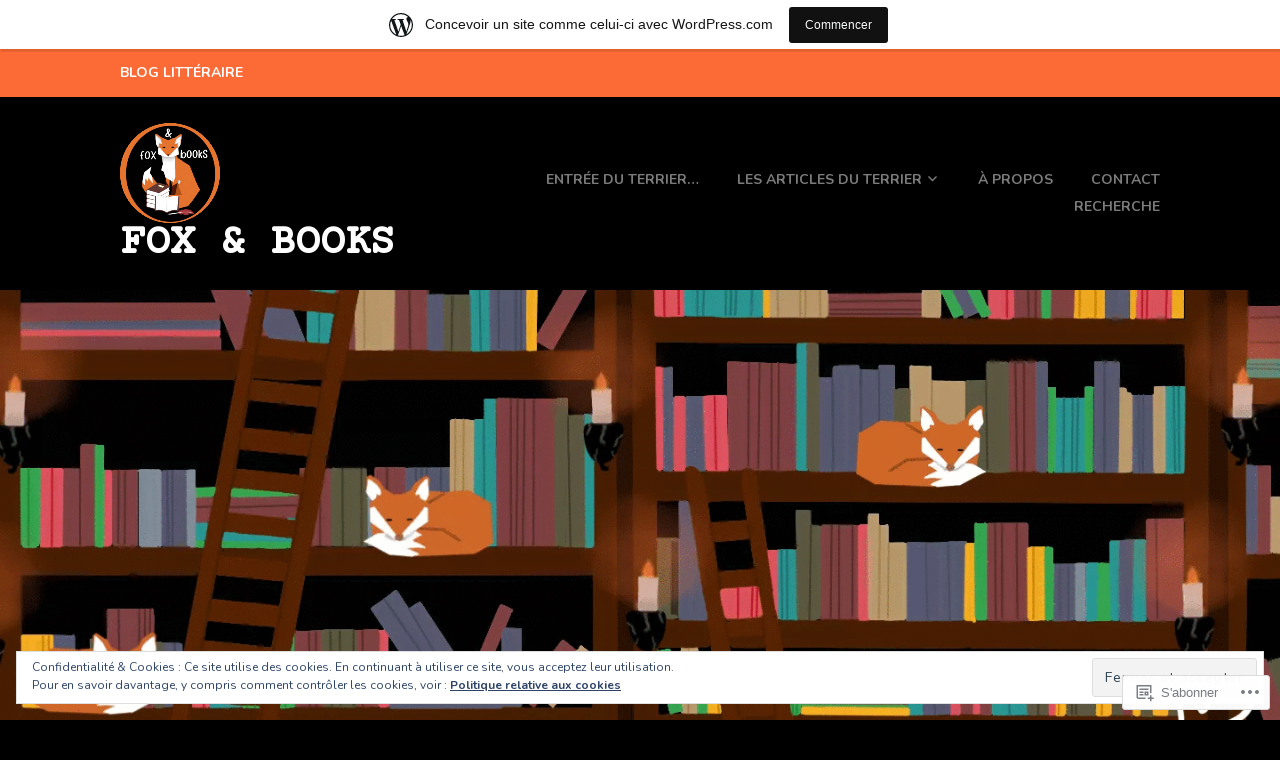

--- FILE ---
content_type: application/javascript
request_url: https://foxandbooks.art.blog/wp-content/mu-plugins/crowdsignal-forms/build/vote.js?m=1718802321i
body_size: 9759
content:
!function(){var e={875:function(e,t){var n;!function(){"use strict";var r={}.hasOwnProperty;function o(){for(var e=[],t=0;t<arguments.length;t++){var n=arguments[t];if(n){var s=typeof n;if("string"===s||"number"===s)e.push(n);else if(Array.isArray(n)){if(n.length){var a=o.apply(null,n);a&&e.push(a)}}else if("object"===s){if(n.toString!==Object.prototype.toString&&!n.toString.toString().includes("[native code]")){e.push(n.toString());continue}for(var i in n)r.call(n,i)&&n[i]&&e.push(i)}}}return e.join(" ")}e.exports?(o.default=o,e.exports=o):void 0===(n=(function(){return o}).apply(t,[]))||(e.exports=n)}()},202:function(e){"use strict";e.exports=function e(t,n){if(t===n)return!0;if(t&&n&&"object"==typeof t&&"object"==typeof n){if(t.constructor!==n.constructor)return!1;var r,o,s;if(Array.isArray(t)){if((r=t.length)!=n.length)return!1;for(o=r;0!=o--;)if(!e(t[o],n[o]))return!1;return!0}if(t instanceof Map&&n instanceof Map){if(t.size!==n.size)return!1;for(o of t.entries())if(!n.has(o[0]))return!1;for(o of t.entries())if(!e(o[1],n.get(o[0])))return!1;return!0}if(t instanceof Set&&n instanceof Set){if(t.size!==n.size)return!1;for(o of t.entries())if(!n.has(o[0]))return!1;return!0}if(ArrayBuffer.isView(t)&&ArrayBuffer.isView(n)){if((r=t.length)!=n.length)return!1;for(o=r;0!=o--;)if(t[o]!==n[o])return!1;return!0}if(t.constructor===RegExp)return t.source===n.source&&t.flags===n.flags;if(t.valueOf!==Object.prototype.valueOf)return t.valueOf()===n.valueOf();if(t.toString!==Object.prototype.toString)return t.toString()===n.toString();if((r=(s=Object.keys(t)).length)!==Object.keys(n).length)return!1;for(o=r;0!=o--;)if(!Object.prototype.hasOwnProperty.call(n,s[o]))return!1;for(o=r;0!=o--;){var a=s[o];if(!e(t[a],n[a]))return!1}return!0}return t!=t&&n!=n}},49:function(e,t,n){"use strict";var r=n(257);function o(){}function s(){}s.resetWarningCache=o,e.exports=function(){function e(e,t,n,o,s,a){if(a!==r){var i=new Error("Calling PropTypes validators directly is not supported by the `prop-types` package. Use PropTypes.checkPropTypes() to call them. Read more at http://fb.me/use-check-prop-types");throw i.name="Invariant Violation",i}}function t(){return e}e.isRequired=e;var n={array:e,bigint:e,bool:e,func:e,number:e,object:e,string:e,symbol:e,any:e,arrayOf:t,element:e,elementType:e,instanceOf:t,node:e,objectOf:t,oneOf:t,oneOfType:t,shape:t,exact:t,checkPropTypes:s,resetWarningCache:o};return n.PropTypes=n,n}},507:function(e,t,n){e.exports=n(49)()},257:function(e){"use strict";e.exports="SECRET_DO_NOT_PASS_THIS_OR_YOU_WILL_BE_FIRED"}},t={};function n(r){var o=t[r];if(void 0!==o)return o.exports;var s=t[r]={exports:{}};return e[r](s,s.exports,n),s.exports}n.n=function(e){var t=e&&e.__esModule?function(){return e.default}:function(){return e};return n.d(t,{a:t}),t},n.d=function(e,t){for(var r in t)n.o(t,r)&&!n.o(e,r)&&Object.defineProperty(e,r,{enumerable:!0,get:t[r]})},n.o=function(e,t){return Object.prototype.hasOwnProperty.call(e,t)},function(){"use strict";var e=window.wp.element,t=window.React,r=n.n(t),o=window.lodash,s=n(875),a=n.n(s),i=n(507),l=n.n(i);function c(e,t){return c=Object.setPrototypeOf?Object.setPrototypeOf.bind():function(e,t){return e.__proto__=t,e},c(e,t)}function u(e,t){e.prototype=Object.create(t.prototype),e.prototype.constructor=e,c(e,t)}function d(e,t){if(null==e)return{};var n,r,o={},s=Object.keys(e);for(r=0;r<s.length;r++)n=s[r],t.indexOf(n)>=0||(o[n]=e[n]);return o}var p=window.ReactDOM,f=n.n(p),m=r().createContext(null),h=function(e){return e.scrollTop},E="unmounted",b="exited",g="entering",v="entered",w="exiting",S=function(e){function t(t,n){var r;r=e.call(this,t,n)||this;var o,s=n&&!n.isMounting?t.enter:t.appear;return r.appearStatus=null,t.in?s?(o=b,r.appearStatus=g):o=v:o=t.unmountOnExit||t.mountOnEnter?E:b,r.state={status:o},r.nextCallback=null,r}u(t,e),t.getDerivedStateFromProps=function(e,t){return e.in&&t.status===E?{status:b}:null};var n=t.prototype;return n.componentDidMount=function(){this.updateStatus(!0,this.appearStatus)},n.componentDidUpdate=function(e){var t=null;if(e!==this.props){var n=this.state.status;this.props.in?n!==g&&n!==v&&(t=g):n!==g&&n!==v||(t=w)}this.updateStatus(!1,t)},n.componentWillUnmount=function(){this.cancelNextCallback()},n.getTimeouts=function(){var e,t,n,r=this.props.timeout;return e=t=n=r,null!=r&&"number"!=typeof r&&(e=r.exit,t=r.enter,n=void 0!==r.appear?r.appear:t),{exit:e,enter:t,appear:n}},n.updateStatus=function(e,t){if(void 0===e&&(e=!1),null!==t)if(this.cancelNextCallback(),t===g){if(this.props.unmountOnExit||this.props.mountOnEnter){var n=this.props.nodeRef?this.props.nodeRef.current:f().findDOMNode(this);n&&h(n)}this.performEnter(e)}else this.performExit();else this.props.unmountOnExit&&this.state.status===b&&this.setState({status:E})},n.performEnter=function(e){var t=this,n=this.props.enter,r=this.context?this.context.isMounting:e,o=this.props.nodeRef?[r]:[f().findDOMNode(this),r],s=o[0],a=o[1],i=this.getTimeouts(),l=r?i.appear:i.enter;e||n?(this.props.onEnter(s,a),this.safeSetState({status:g},function(){t.props.onEntering(s,a),t.onTransitionEnd(l,function(){t.safeSetState({status:v},function(){t.props.onEntered(s,a)})})})):this.safeSetState({status:v},function(){t.props.onEntered(s)})},n.performExit=function(){var e=this,t=this.props.exit,n=this.getTimeouts(),r=this.props.nodeRef?void 0:f().findDOMNode(this);t?(this.props.onExit(r),this.safeSetState({status:w},function(){e.props.onExiting(r),e.onTransitionEnd(n.exit,function(){e.safeSetState({status:b},function(){e.props.onExited(r)})})})):this.safeSetState({status:b},function(){e.props.onExited(r)})},n.cancelNextCallback=function(){null!==this.nextCallback&&(this.nextCallback.cancel(),this.nextCallback=null)},n.safeSetState=function(e,t){t=this.setNextCallback(t),this.setState(e,t)},n.setNextCallback=function(e){var t=this,n=!0;return this.nextCallback=function(r){n&&(n=!1,t.nextCallback=null,e(r))},this.nextCallback.cancel=function(){n=!1},this.nextCallback},n.onTransitionEnd=function(e,t){this.setNextCallback(t);var n=this.props.nodeRef?this.props.nodeRef.current:f().findDOMNode(this),r=null==e&&!this.props.addEndListener;if(n&&!r){if(this.props.addEndListener){var o=this.props.nodeRef?[this.nextCallback]:[n,this.nextCallback],s=o[0],a=o[1];this.props.addEndListener(s,a)}null!=e&&setTimeout(this.nextCallback,e)}else setTimeout(this.nextCallback,0)},n.render=function(){var e=this.state.status;if(e===E)return null;var t=this.props,n=t.children,o=(t.in,t.mountOnEnter,t.unmountOnExit,t.appear,t.enter,t.exit,t.timeout,t.addEndListener,t.onEnter,t.onEntering,t.onEntered,t.onExit,t.onExiting,t.onExited,t.nodeRef,d(t,["children","in","mountOnEnter","unmountOnExit","appear","enter","exit","timeout","addEndListener","onEnter","onEntering","onEntered","onExit","onExiting","onExited","nodeRef"]));return r().createElement(m.Provider,{value:null},"function"==typeof n?n(e,o):r().cloneElement(r().Children.only(n),o))},t}(r().Component);function C(){}S.contextType=m,S.propTypes={},S.defaultProps={in:!1,mountOnEnter:!1,unmountOnExit:!1,appear:!1,enter:!0,exit:!0,onEnter:C,onEntering:C,onEntered:C,onExit:C,onExiting:C,onExited:C},S.UNMOUNTED=E,S.EXITED=b,S.ENTERING=g,S.ENTERED=v,S.EXITING=w;var y,O,x=S,N="out-in",A="in-out",R=function(e,t,n){return function(){var r;e.props[t]&&(r=e.props)[t].apply(r,arguments),n()}},k=((y={})[N]=function(e){var t=e.current,n=e.changeState;return r().cloneElement(t,{in:!1,onExited:R(t,"onExited",function(){n(g,null)})})},y[A]=function(e){var t=e.current,n=e.changeState,o=e.children;return[t,r().cloneElement(o,{in:!0,onEntered:R(o,"onEntered",function(){n(g)})})]},y),T=((O={})[N]=function(e){var t=e.children,n=e.changeState;return r().cloneElement(t,{in:!0,onEntered:R(t,"onEntered",function(){n(v,r().cloneElement(t,{in:!0}))})})},O[A]=function(e){var t=e.current,n=e.children,o=e.changeState;return[r().cloneElement(t,{in:!1,onExited:R(t,"onExited",function(){o(v,r().cloneElement(n,{in:!0}))})}),r().cloneElement(n,{in:!0})]},O),L=function(e){function t(){for(var t,n=arguments.length,r=new Array(n),o=0;o<n;o++)r[o]=arguments[o];return(t=e.call.apply(e,[this].concat(r))||this).state={status:v,current:null},t.appeared=!1,t.changeState=function(e,n){void 0===n&&(n=t.state.current),t.setState({status:e,current:n})},t}u(t,e);var n=t.prototype;return n.componentDidMount=function(){this.appeared=!0},t.getDerivedStateFromProps=function(e,t){return null==e.children?{current:null}:t.status===g&&e.mode===A?{status:g}:!t.current||(n=t.current)===(o=e.children)||r().isValidElement(n)&&r().isValidElement(o)&&null!=n.key&&n.key===o.key?{current:r().cloneElement(e.children,{in:!0})}:{status:w};var n,o},n.render=function(){var e,t=this.props,n=t.children,o=t.mode,s=this.state,a=s.status,i=s.current,l={children:n,current:i,changeState:this.changeState,status:a};switch(a){case g:e=T[o](l);break;case w:e=k[o](l);break;case v:e=i}return r().createElement(m.Provider,{value:{isMounting:!this.appeared}},e)},t}(r().Component);L.propTypes={},L.defaultProps={mode:N};var I=L;function _(){return _=Object.assign?Object.assign.bind():function(e){for(var t=1;t<arguments.length;t++){var n=arguments[t];for(var r in n)Object.prototype.hasOwnProperty.call(n,r)&&(e[r]=n[r])}return e},_.apply(this,arguments)}function P(e,t){return e.replace(new RegExp("(^|\\s)"+t+"(?:\\s|$)","g"),"$1").replace(/\s+/g," ").replace(/^\s*|\s*$/g,"")}var D=function(e,t){return e&&t&&t.split(" ").forEach(function(t){return r=t,void((n=e).classList?n.classList.remove(r):"string"==typeof n.className?n.className=P(n.className,r):n.setAttribute("class",P(n.className&&n.className.baseVal||"",r)));var n,r})},M=function(e){function t(){for(var t,n=arguments.length,r=new Array(n),o=0;o<n;o++)r[o]=arguments[o];return(t=e.call.apply(e,[this].concat(r))||this).appliedClasses={appear:{},enter:{},exit:{}},t.onEnter=function(e,n){var r=t.resolveArguments(e,n),o=r[0],s=r[1];t.removeClasses(o,"exit"),t.addClass(o,s?"appear":"enter","base"),t.props.onEnter&&t.props.onEnter(e,n)},t.onEntering=function(e,n){var r=t.resolveArguments(e,n),o=r[0],s=r[1]?"appear":"enter";t.addClass(o,s,"active"),t.props.onEntering&&t.props.onEntering(e,n)},t.onEntered=function(e,n){var r=t.resolveArguments(e,n),o=r[0],s=r[1]?"appear":"enter";t.removeClasses(o,s),t.addClass(o,s,"done"),t.props.onEntered&&t.props.onEntered(e,n)},t.onExit=function(e){var n=t.resolveArguments(e)[0];t.removeClasses(n,"appear"),t.removeClasses(n,"enter"),t.addClass(n,"exit","base"),t.props.onExit&&t.props.onExit(e)},t.onExiting=function(e){var n=t.resolveArguments(e)[0];t.addClass(n,"exit","active"),t.props.onExiting&&t.props.onExiting(e)},t.onExited=function(e){var n=t.resolveArguments(e)[0];t.removeClasses(n,"exit"),t.addClass(n,"exit","done"),t.props.onExited&&t.props.onExited(e)},t.resolveArguments=function(e,n){return t.props.nodeRef?[t.props.nodeRef.current,e]:[e,n]},t.getClassNames=function(e){var n=t.props.classNames,r="string"==typeof n,o=r?(r&&n?n+"-":"")+e:n[e];return{baseClassName:o,activeClassName:r?o+"-active":n[e+"Active"],doneClassName:r?o+"-done":n[e+"Done"]}},t}u(t,e);var n=t.prototype;return n.addClass=function(e,t,n){var r=this.getClassNames(t)[n+"ClassName"],o=this.getClassNames("enter").doneClassName;"appear"===t&&"done"===n&&o&&(r+=" "+o),"active"===n&&e&&h(e),r&&(this.appliedClasses[t][n]=r,function(e,t){e&&t&&t.split(" ").forEach(function(t){return r=t,void((n=e).classList?n.classList.add(r):function(e,t){return e.classList?!!t&&e.classList.contains(t):-1!==(" "+(e.className.baseVal||e.className)+" ").indexOf(" "+t+" ")}(n,r)||("string"==typeof n.className?n.className=n.className+" "+r:n.setAttribute("class",(n.className&&n.className.baseVal||"")+" "+r)));var n,r})}(e,r))},n.removeClasses=function(e,t){var n=this.appliedClasses[t],r=n.base,o=n.active,s=n.done;this.appliedClasses[t]={},r&&D(e,r),o&&D(e,o),s&&D(e,s)},n.render=function(){var e=this.props,t=(e.classNames,d(e,["classNames"]));return r().createElement(x,_({},t,{onEnter:this.onEnter,onEntered:this.onEntered,onEntering:this.onEntering,onExit:this.onExit,onExiting:this.onExiting,onExited:this.onExited}))},t}(r().Component);M.defaultProps={classNames:""},M.propTypes={};var j=M,U=({className:t,fillColor:n="black"})=>(0,e.createElement)("svg",{className:t,width:"24",height:"24",viewBox:"0 0 24 24",fill:"none",xmlns:"http://www.w3.org/2000/svg"},(0,e.createElement)("g",{clipPath:"url(#clipThumbsUp)"},(0,e.createElement)("mask",{id:"maskThumbsUp","mask-type":"alpha",maskUnits:"userSpaceOnUse",x:"2",y:"-1",width:"20",height:"20"},(0,e.createElement)("path",{fillRule:"evenodd",clipRule:"evenodd",d:"M19.35 6.24998H13.5658L14.4366 2.06081L14.4641 1.76748C14.4641 1.39165 14.3083 1.04331 14.0608 0.795813L13.0891 -0.166687L7.05748 5.87415C6.71831 6.20415 6.51664 6.66248 6.51664 7.16665L2.84998 7.16665V16.425H6.51664V16.3333C6.51664 17.3416 7.34164 18.1666 8.34998 18.1666H16.6C17.3608 18.1666 18.0116 17.7083 18.2866 17.0483L21.055 10.5858C21.1375 10.375 21.1833 10.155 21.1833 9.91665V8.08331C21.1833 7.07498 20.3583 6.24998 19.35 6.24998ZM19.35 9.91665L16.6 16.3333H8.34998V7.16665L12.3283 3.18831L11.3108 8.08331H19.35V9.91665Z",fill:"white"})),(0,e.createElement)("g",{mask:"url(#maskThumbsUp)"},(0,e.createElement)("rect",{x:"0.999878",y:"-3.05176e-05",width:"22",height:"22",fill:n}))),(0,e.createElement)("defs",null,(0,e.createElement)("clipPath",{id:"clipThumbsUp"},(0,e.createElement)("rect",{width:"24",height:"24",fill:"white"})))),V=({className:t,fillColor:n="black"})=>(0,e.createElement)("svg",{className:t,width:"24",height:"24",viewBox:"0 0 24 24",fill:"none",xmlns:"http://www.w3.org/2000/svg"},(0,e.createElement)("g",{clipPath:"url(#clipThumbsDown)"},(0,e.createElement)("mask",{id:"maskThumbsDown","mask-type":"alpha",maskUnits:"userSpaceOnUse",x:"2",y:"5",width:"20",height:"20"},(0,e.createElement)("path",{fillRule:"evenodd",clipRule:"evenodd",d:"M4.65002 17.75H10.4342L9.56336 21.9392L9.53586 22.2325C9.53586 22.6083 9.69169 22.9567 9.93919 23.2042L10.9109 24.1667L16.9425 18.1258C17.2817 17.7958 17.4834 17.3375 17.4834 16.8333L21.15 16.8333L21.15 7.57499H17.4834V7.66666C17.4834 6.65832 16.6584 5.83332 15.65 5.83332H7.40003C6.63919 5.83332 5.98836 6.29165 5.71336 6.95166L2.94503 13.4142C2.86253 13.625 2.81669 13.845 2.81669 14.0833V15.9167C2.81669 16.925 3.64169 17.75 4.65002 17.75ZM4.65002 14.0833L7.40002 7.66666H15.65L15.65 16.8333L11.6717 20.8117L12.6892 15.9167H4.65002V14.0833Z",fill:"white"})),(0,e.createElement)("g",{mask:"url(#maskThumbsDown)"},(0,e.createElement)("rect",{x:"23.0001",y:"24",width:"22",height:"22",transform:"rotate(-180 23.0001 24)",fill:n}))),(0,e.createElement)("defs",null,(0,e.createElement)("clipPath",{id:"clipThumbsDown"},(0,e.createElement)("rect",{width:"24",height:"24",fill:"white"}))));const F=n=>{const{attributes:r,voteCount:s,apiAnswerId:i,onVote:l,disabled:c,isVotedOn:u,hideCount:d,fallbackStyles:p,isInEditor:f}=n,{className:m,type:h}=r,[E,b]=(0,t.useState)(0),g=()=>{!c&&l&&(b(1),l(i))},v="up"===h?U:V,w=((e,...t)=>a()({"has-bg-color":e.backgroundColor,"has-text-color":e.textColor,"has-border-color":e.borderColor},t))(r,"crowdsignal-forms-vote-item",m,{"is-voted-on":u,"is-disabled":c,"is-in-editor":f},`is-type-${h}`),S=((e,t)=>{const n=(0,o.isEmpty)(e.textColor)?t.textColor:e.textColor,r=(0,o.isEmpty)(e.backgroundColor)?t.backgroundColor:e.backgroundColor;return(0,o.mapKeys)({borderColor:e.borderColor,bgColor:r,textColor:n,votedColor:t.accentColor},(e,t)=>`--crowdsignal-forms-vote-${(0,o.kebabCase)(t)}`)})(r,p),C=s+E;return(0,e.createElement)("div",{className:w,onClick:g,onKeyPress:g,role:"button",style:S,tabIndex:0},(0,e.createElement)(v,{className:"crowdsignal-forms-vote-item__icon",fillColor:"currentColor"}),!d&&(0,e.createElement)(I,{mode:"in-out"},(0,e.createElement)(j,{key:E,classNames:"crowdsignal-forms-vote-item__count",timeout:300},(0,e.createElement)("div",{className:"crowdsignal-forms-vote-item__count"},(y=C)?y>=1e7?`${(0,o.round)(y/1e6)}M`:y>=1e6?`${(y/1e6).toFixed(1)}M`:y>=1e4?`${(0,o.round)(y/1e3)}K`:y>=1e3?`${(y/1e3).toFixed(1)}K`:y.toString():"0"))));var y};F.propTypes={apiAnswerId:l().number,className:l().string,disabled:l().bool,isVotedOn:l().bool,onVote:l().func,type:l().string.isRequired,voteCount:l().number.isRequired};var B=F;function H(e){for(var t=1;t<arguments.length;t++){var n=arguments[t];for(var r in n)e[r]=n[r]}return e}var $=function e(t,n){function r(e,r,o){if("undefined"!=typeof document){"number"==typeof(o=H({},n,o)).expires&&(o.expires=new Date(Date.now()+864e5*o.expires)),o.expires&&(o.expires=o.expires.toUTCString()),e=encodeURIComponent(e).replace(/%(2[346B]|5E|60|7C)/g,decodeURIComponent).replace(/[()]/g,escape);var s="";for(var a in o)o[a]&&(s+="; "+a,!0!==o[a]&&(s+="="+o[a].split(";")[0]));return document.cookie=e+"="+t.write(r,e)+s}}return Object.create({set:r,get:function(e){if("undefined"!=typeof document&&(!arguments.length||e)){for(var n=document.cookie?document.cookie.split("; "):[],r={},o=0;o<n.length;o++){var s=n[o].split("="),a=s.slice(1).join("=");try{var i=decodeURIComponent(s[0]);if(r[i]=t.read(a,i),e===i)break}catch(e){}}return e?r[e]:r}},remove:function(e,t){r(e,"",H({},t,{expires:-1}))},withAttributes:function(t){return e(this.converter,H({},this.attributes,t))},withConverter:function(t){return e(H({},this.converter,t),this.attributes)}},{attributes:{value:Object.freeze(n)},converter:{value:Object.freeze(t)}})}({read:function(e){return'"'===e[0]&&(e=e.slice(1,-1)),e.replace(/(%[\dA-F]{2})+/gi,decodeURIComponent)},write:function(e){return encodeURIComponent(e).replace(/%(2[346BF]|3[AC-F]|40|5[BDE]|60|7[BCD])/g,decodeURIComponent)}},{path:"/"}),W=(window.wp.apiFetch,window.wp.i18n);class z extends Error{}class G extends z{constructor(){super((0,W.__)("Server error. Please try again.","crowdsignal-forms"))}}const K=(e,n=!0)=>{const{data:r,error:o,loading:s}=((r,o)=>{const[s,a]=(0,t.useState)(null),[i,l]=(0,t.useState)(null),[c,u]=(0,t.useState)(!0);return(0,t.useEffect)(()=>{u(!0),l(null),a(null),(async(e,t=!0)=>t?window.fetch(`https://api.crowdsignal.com/v3/polls/${e}/results`,{method:"GET",headers:{"content-type":"application/json"}}).then(e=>{if(e.status>=200&&e.status<300)return e.json();throw e}).then(e=>{if(404===e.status)return{};if(e.error)throw new Error(e.message);return e.results.votes_by_answer}):null)(e,n).then(a).catch(l).finally(()=>u(!1))},o),{data:s,error:i,loading:c}})(0,[e]);return{error:o,loading:s,results:r}};var q=n(202),Y=n.n(q),J=window.wp.compose;const Z=e=>{let t=window.getComputedStyle(e).backgroundColor;for(;"rgba(0, 0, 0, 0)"===t&&e.parentNode&&e.parentNode.nodeType===window.Node.ELEMENT_NODE;)e=e.parentNode,t=window.getComputedStyle(e).backgroundColor;return t},X=()=>(0,e.createElement)("div",{className:"crowdsignal-forms__style-probe"},(0,e.createElement)("p",null),(0,e.createElement)("h3",null,"Text"),(0,e.createElement)("div",{className:"wp-block-button"},(0,e.createElement)("div",{className:"wp-block-button__link"})),(0,e.createElement)("div",{className:"entry-content"},(0,e.createElement)("div",{className:"alignwide"}))),Q=e=>{if(null===e)return{};const t=e.querySelector(".wp-block-button__link"),n=e.querySelector("p"),r=e.querySelector("h3"),o=e.querySelector(".alignwide");let s=Z(t);const a=Z(n),i=window.getComputedStyle(n).color;if(s===a){s=(l=t,"0px"!==window.getComputedStyle(l).borderBlockStartWidth?window.getComputedStyle(l).borderBlockStartColor:null)||i}var l;return{accentColor:s,backgroundColor:a,textColor:i,textColorInverted:window.getComputedStyle(t).color,textFont:window.getComputedStyle(n).fontFamily,textSize:window.getComputedStyle(n).fontSize,headingFont:window.getComputedStyle(r).fontFamily,contentWideWidth:window.getComputedStyle(o).maxWidth}},ee=({showBranding:t,referralCode:n})=>(0,e.createElement)("div",{className:"crowdsignal-forms__branding"},t&&(0,e.createElement)("a",{className:"crowdsignal-forms__branding-link with-external-icon",href:`https://crowdsignal.com?ref=${n}`,target:"blank",rel:"noopener noreferrer"},(0,W.__)("Powered by Crowdsignal","crowdsignal-forms")),!t&&(0,e.createElement)("span",{className:"crowdsignal-forms__branding-link"},"\xa0"));ee.propTypes={showBranding:l().bool,referralCode:l().string.isRequired};var et=ee;window.wp.blocks,Object.freeze({THANK_YOU:"thank-you",CUSTOM_TEXT:"custom-text",REDIRECT:"redirect",RESULTS:"results"});const en=Object.freeze({THEME_DEFAULT:"theme-default",GEORGIA:"georgia",PALATINO:"palatino",TIMES_NEW_ROMAN:"times-new-roman",ARIAL:"arial",IMPACT:"impact",LUCIDA:"lucida",TAHOMA:"tahoma",TREBUCHET:"trebuchet",VERDANA:"verdana",COURIER:"courier",CABIN:"Cabin",CHIVO:"Chivo",OPEN_SANS:"Open+Sans",FIRA_SANS:"Fira+Sans",ROBOTO:"Roboto",NUNITO:"Nunito",OVERPASS:"Overpass",LATO:"Lato",LIBRE_FRANKLIN:"Libre+Franklin",MONTSERRAT:"Montserrat",POPPINS:"Poppins",RUBIK:"Rubik",RALEWAY:"Raleway",JOSEFIN_SANS:"Josefin+Sans",ALEGREYA_SANS:"Alegreya+Sans",OSWALD:"Oswald"}),er=(Object.freeze([en.CABIN,en.CHIVO,en.OPEN_SANS,en.FIRA_SANS,en.ROBOTO,en.NUNITO,en.OVERPASS,en.LATO,en.LIBRE_FRANKLIN,en.MONTSERRAT,en.POPPINS,en.RUBIK,en.RALEWAY,en.JOSEFIN_SANS,en.ALEGREYA_SANS,en.OSWALD]),Object.freeze({[en.THEME_DEFAULT]:null,[en.GEORGIA]:"Georgia, serif",[en.PALATINO]:'"Palatino Linotype", "Book Antiqua", Palatino, serif',[en.TIMES_NEW_ROMAN]:'"Times New Roman", Times, serif',[en.ARIAL]:"Arial, Helvetica, sans-serif",[en.IMPACT]:"Impact, Charcoal, sans-serif",[en.LUCIDA]:'"Lucida Sans Unicode", "Lucida Grande", sans-serif',[en.TAHOMA]:"Tahoma, Geneva, sans-serif",[en.TREBUCHET]:'"Trebuchet MS", Helvetica, sans-serif',[en.VERDANA]:"Verdana, Geneva, sans-serif",[en.COURIER]:'"Courier New", Courier, monospace',[en.CABIN]:'"Cabin", sans-serif',[en.CHIVO]:'"Chivo", sans-serif',[en.OPEN_SANS]:'"Open Sans", sans-serif',[en.FIRA_SANS]:'"Fira Sans", sans-serif',[en.ROBOTO]:'"Roboto", sans-serif',[en.NUNITO]:'"Nunito", sans-serif',[en.OVERPASS]:'"Overpass", sans-serif',[en.LATO]:'"Lato", sans-serif',[en.LIBRE_FRANKLIN]:'"Libre Franklin", sans-serif',[en.MONTSERRAT]:'"Montserrat", sans-serif',[en.POPPINS]:'"Poppins", sans-serif',[en.RUBIK]:'"Rubik", sans-serif',[en.RALEWAY]:'"Raleway", sans-serif',[en.JOSEFIN_SANS]:'"Josefin Sans", sans-serif',[en.ALEGREYA_SANS]:'"Alegreya Sans", sans-serif',[en.OSWALD]:'"Oswald", sans-serif'}),Object.freeze({OPEN:"open",CLOSED:"closed",CLOSED_AFTER:"closed-after"}));Object.freeze({SHOW_RESULTS:"show-results",SHOW_CLOSED_BANNER:"show-closed-banner",HIDDEN:"hidden"}),Object.freeze({RADIO:"radio",BUTTON:"button"}),Object.freeze({LIST:"list",INLINE:"inline"});var eo,es,ea=(eo=({attributes:n,fallbackStyles:r,renderStyleProbe:s})=>{const i=n.apiPollData.id,[l,c]=(0,t.useState)(0),{hasVoted:u,vote:d,storedCookieValue:p}=((e,n=!1,r=!1)=>{const o=`cs-poll-${e}`,[s,a]=(0,t.useState)(!1),[i,l]=(0,t.useState)(!1),[c,u]=(0,t.useState)("");return(0,t.useEffect)(()=>{n&&void 0!==$.get(o)&&(l(!0),u($.get(o)))},[]),{hasVoted:i,isVoting:s,vote:async(t,s=1)=>{try{a(!0);const i=await (async e=>{const t=(new Date).getTime(),n=await window.fetch(`https://poll.fm/n/5430eeac3911395001d731d9702fc38b/${e}?${t}&format=json`);if(!n.ok)throw new G;const r=await n.json();if(!r.nonce)throw new G;return r.nonce})(e);if(await (async(e,t,n,r)=>{const o=n.join(","),s=await window.fetch(`https://polls.polldaddy.com/vote-js.php?format=json&p=${t}&b=1&a=${o}&o=&va=16&cookie=0&n=${e}&url=${encodeURIComponent(window.location)}&vi=${r}`);if(!s.ok)throw new G;const a=await s.json();if("error"===a.status)throw new z(a.error)})(i,e,t,s),l(!0),n){const e=r?t.join(","):(new Date).getTime();$.set(o,e,{sameSite:"Strict",expires:365}),u(e)}}finally{a(!1)}},storedCookieValue:c}})(i,!0,!0),{results:f}=K(i,!n.hideResults);(0,t.useEffect)(()=>{""!==p&&c(parseInt(p.split(",")[0],10))},[p]);const m=async e=>{c(e),await d([e])},h=a()("crowdsignal-forms-vote",n.className,`size-${n.size}`),E=(0,o.zipObject)((0,o.map)(n.apiPollData.answers,"client_id"),(0,o.map)(n.apiPollData.answers,"id")),b=(e=>(0,o.mapKeys)({borderRadius:`${e.borderRadius}px`,borderWidth:`${e.borderWidth}px`},(e,t)=>`--crowdsignal-forms-vote-${(0,o.kebabCase)(t)}`))(n),g=((e,t,n=new Date)=>er.CLOSED===e||er.CLOSED_AFTER===e&&new Date(t)<n)(n.pollStatus,n.closedAfterDateTime);return(0,e.createElement)("div",{className:h,style:b},(0,e.createElement)("div",{className:"crowdsignal-forms-vote__items"},(0,o.map)(n.innerBlocks,t=>{const o=E[t.answerId];return(0,e.createElement)(B,{attributes:t,fallbackStyles:r,key:t.answerId,apiAnswerId:o,onVote:m,disabled:u||0!==l||g,isVotedOn:o===l,voteCount:f?f[o]:0,hideCount:n.hideResults,type:t.type})})),(0,e.createElement)(et,{showBranding:u&&!n.hideBranding,referralCode:"cs-forms-vote"}),s())},(es=e=>({fallbackStyles:Q(e.querySelector(".crowdsignal-forms__style-probe"))}),(0,J.createHigherOrderComponent)(t=>class extends e.Component{constructor(e){super(e),this.nodeRef=this.props.node,this.state={fallbackStyles:void 0,grabStylesCompleted:!1},this.bindRef=this.bindRef.bind(this)}bindRef(e){e&&(this.nodeRef=e)}componentDidMount(){this.grabFallbackStyles()}componentDidUpdate(){this.grabFallbackStyles()}grabFallbackStyles(){const{grabStylesCompleted:e,fallbackStyles:t}=this.state;if(this.nodeRef&&!e){const e=es(this.nodeRef,this.props);Y()(e,t)||this.setState({fallbackStyles:e,grabStylesCompleted:Object.values(e).every(Boolean)})}}render(){const n=(0,e.createElement)(t,{...this.props,...this.state.fallbackStyles});return this.props.node?n:(0,e.createElement)("div",{ref:this.bindRef}," ",n," ")}},"withFallbackStyles"))(({fallbackStyles:t,...n})=>(0,e.createElement)(eo,{fallbackStyles:t||{},renderStyleProbe:()=>t?null:(0,e.createElement)(X,null),...n})));const ei=(e,t)=>(0,o.forEach)(document.querySelectorAll(`div[${e}]`),n=>{try{const r=JSON.parse(n.dataset[(0,o.camelCase)(e.substr(5))]),s=t(r,n);n.removeAttribute(e),(0,p.render)(s,n)}catch(t){console.error("Crowdsignal Forms: Failed to parse block data for: %s",e)}}),el=(e,t)=>{((0,o.isEmpty)(window.CrowdsignalMutationObservers)||!0!==window.CrowdsignalMutationObservers[e])&&(new window.MutationObserver(()=>ei(e,t)).observe(document.body,{attributes:!0,attributeFilter:[e],childList:!0,subtree:!0}),(0,o.isEmpty)(window.CrowdsignalMutationObservers)&&(window.CrowdsignalMutationObservers=[]),window.CrowdsignalMutationObservers[e]=!0,ei(e,t))};((e,t)=>{if("complete"===document.readyState||"interactive"===document.readyState)return el(e,t);document.addEventListener("DOMContentLoaded",()=>el(e,t))})("data-crowdsignal-vote",(t,n)=>{const r=[];(0,o.forEach)(n.children,e=>{(0,o.isEmpty)(e.dataset.crowdsignalVoteItem)||r.push(JSON.parse(e.dataset.crowdsignalVoteItem))});const s={...t,innerBlocks:r};return(0,e.createElement)(ea,{attributes:s})})}()}();